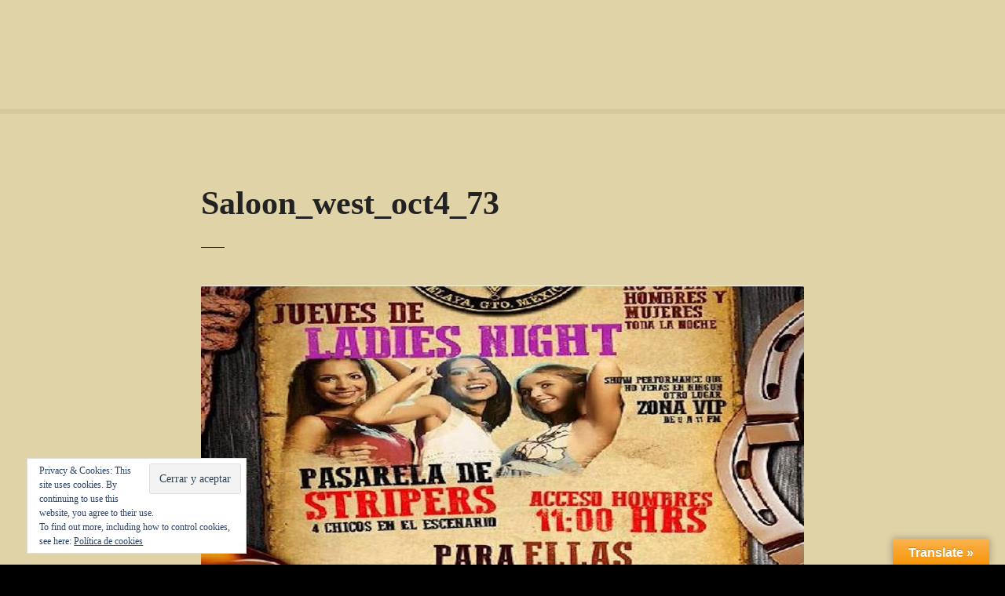

--- FILE ---
content_type: text/html; charset=UTF-8
request_url: https://gayguanajuato.com/?attachment_id=5756
body_size: 16954
content:
<!doctype html><html lang="es"><head><script data-no-optimize="1">var litespeed_docref=sessionStorage.getItem("litespeed_docref");litespeed_docref&&(Object.defineProperty(document,"referrer",{get:function(){return litespeed_docref}}),sessionStorage.removeItem("litespeed_docref"));</script> <meta charset="UTF-8"><meta name="viewport" content="width=device-width, initial-scale=1"><link rel="profile" href="https://gmpg.org/xfn/11"><meta name='robots' content='index, follow, max-image-preview:large, max-snippet:-1, max-video-preview:-1' /><style>img:is([sizes="auto" i], [sizes^="auto," i]) { contain-intrinsic-size: 3000px 1500px }</style> <script data-no-defer="1" data-ezscrex="false" data-cfasync="false" data-pagespeed-no-defer data-cookieconsent="ignore">var ctPublicFunctions = {"_ajax_nonce":"96cf211c32","_rest_nonce":"08983c7d60","_ajax_url":"\/wp-admin\/admin-ajax.php","_rest_url":"https:\/\/gayguanajuato.com\/wp-json\/","data__cookies_type":"native","data__ajax_type":"rest","data__bot_detector_enabled":0,"data__frontend_data_log_enabled":1,"cookiePrefix":"","wprocket_detected":false,"host_url":"gayguanajuato.com","text__ee_click_to_select":"Click to select the whole data","text__ee_original_email":"The complete one is","text__ee_got_it":"Got it","text__ee_blocked":"Bloqueado","text__ee_cannot_connect":"Cannot connect","text__ee_cannot_decode":"Can not decode email. Unknown reason","text__ee_email_decoder":"CleanTalk email decoder","text__ee_wait_for_decoding":"The magic is on the way!","text__ee_decoding_process":"Please wait a few seconds while we decode the contact data."}</script> <script data-no-defer="1" data-ezscrex="false" data-cfasync="false" data-pagespeed-no-defer data-cookieconsent="ignore">var ctPublic = {"_ajax_nonce":"96cf211c32","settings__forms__check_internal":"0","settings__forms__check_external":"0","settings__forms__force_protection":0,"settings__forms__search_test":1,"settings__data__bot_detector_enabled":0,"settings__sfw__anti_crawler":0,"blog_home":"https:\/\/gayguanajuato.com\/","pixel__setting":"0","pixel__enabled":false,"pixel__url":null,"data__email_check_before_post":1,"data__email_check_exist_post":0,"data__cookies_type":"native","data__key_is_ok":true,"data__visible_fields_required":true,"wl_brandname":"Anti-Spam by CleanTalk","wl_brandname_short":"CleanTalk","ct_checkjs_key":"e4ea5fc58b2f7017d77c114dbd5a201ff929d8c33f1ea99792d8173ef80b1880","emailEncoderPassKey":"0038be42ecca874b0d734732c6d497f1","bot_detector_forms_excluded":"W10=","advancedCacheExists":false,"varnishCacheExists":false,"wc_ajax_add_to_cart":false}</script> <title>Saloon_west_oct4_73 - Gay Guanajuato</title><link rel="canonical" href="https://gayguanajuato.com/" /><meta property="og:locale" content="es_ES" /><meta property="og:type" content="article" /><meta property="og:title" content="Saloon_west_oct4_73 - Gay Guanajuato" /><meta property="og:url" content="https://gayguanajuato.com/" /><meta property="og:site_name" content="Gay Guanajuato" /><meta property="article:publisher" content="https://www.facebook.com/GayGuanajuatoEstado/" /><meta property="og:image" content="https://gayguanajuato.com" /><meta property="og:image:width" content="900" /><meta property="og:image:height" content="600" /><meta property="og:image:type" content="image/jpeg" /><meta name="twitter:card" content="summary_large_image" /><meta name="twitter:site" content="@guanajuatogay" /> <script type="application/ld+json" class="yoast-schema-graph">{"@context":"https://schema.org","@graph":[{"@type":"WebPage","@id":"https://gayguanajuato.com/","url":"https://gayguanajuato.com/","name":"Saloon_west_oct4_73 - Gay Guanajuato","isPartOf":{"@id":"https://new.gayguanajuato.com/#website"},"primaryImageOfPage":{"@id":"https://gayguanajuato.com/#primaryimage"},"image":{"@id":"https://gayguanajuato.com/#primaryimage"},"thumbnailUrl":"https://i0.wp.com/gayguanajuato.com/wp-content/uploads/Saloon_west_oct4_73.jpg?fit=900%2C600&ssl=1","datePublished":"2017-10-05T03:43:34+00:00","breadcrumb":{"@id":"https://gayguanajuato.com/#breadcrumb"},"inLanguage":"es","potentialAction":[{"@type":"ReadAction","target":["https://gayguanajuato.com/"]}]},{"@type":"ImageObject","inLanguage":"es","@id":"https://gayguanajuato.com/#primaryimage","url":"https://i0.wp.com/gayguanajuato.com/wp-content/uploads/Saloon_west_oct4_73.jpg?fit=900%2C600&ssl=1","contentUrl":"https://i0.wp.com/gayguanajuato.com/wp-content/uploads/Saloon_west_oct4_73.jpg?fit=900%2C600&ssl=1","width":900,"height":600},{"@type":"BreadcrumbList","@id":"https://gayguanajuato.com/#breadcrumb","itemListElement":[{"@type":"ListItem","position":1,"name":"Portada","item":"https://gayguanajuato.com/"},{"@type":"ListItem","position":2,"name":"Saloon_west_oct4_73"}]},{"@type":"WebSite","@id":"https://new.gayguanajuato.com/#website","url":"https://new.gayguanajuato.com/","name":"Gay Guanajuato","description":"Guía gay del estado de Guanajuato, México.","publisher":{"@id":"https://new.gayguanajuato.com/#organization"},"potentialAction":[{"@type":"SearchAction","target":{"@type":"EntryPoint","urlTemplate":"https://new.gayguanajuato.com/?s={search_term_string}"},"query-input":{"@type":"PropertyValueSpecification","valueRequired":true,"valueName":"search_term_string"}}],"inLanguage":"es"},{"@type":"Organization","@id":"https://new.gayguanajuato.com/#organization","name":"Gay Guanajuato","url":"https://new.gayguanajuato.com/","logo":{"@type":"ImageObject","inLanguage":"es","@id":"https://new.gayguanajuato.com/#/schema/logo/image/","url":"https://i0.wp.com/gayguanajuato.com/wp-content/uploads/logoGGto.png?fit=600%2C200&ssl=1","contentUrl":"https://i0.wp.com/gayguanajuato.com/wp-content/uploads/logoGGto.png?fit=600%2C200&ssl=1","width":600,"height":200,"caption":"Gay Guanajuato"},"image":{"@id":"https://new.gayguanajuato.com/#/schema/logo/image/"},"sameAs":["https://www.facebook.com/GayGuanajuatoEstado/","https://x.com/guanajuatogay"]}]}</script> <link rel='dns-prefetch' href='//translate.google.com' /><link rel='dns-prefetch' href='//secure.gravatar.com' /><link rel='dns-prefetch' href='//stats.wp.com' /><link rel='dns-prefetch' href='//fonts.googleapis.com' /><link rel='dns-prefetch' href='//v0.wordpress.com' /><link rel='dns-prefetch' href='//www.googletagmanager.com' /><link rel='preconnect' href='//i0.wp.com' /><link rel="alternate" type="application/rss+xml" title="Gay Guanajuato &raquo; Feed" href="https://gayguanajuato.com/feed/" /><link rel="alternate" type="application/rss+xml" title="Gay Guanajuato &raquo; Feed de los comentarios" href="https://gayguanajuato.com/comments/feed/" /><link rel="alternate" type="application/rss+xml" title="Gay Guanajuato &raquo; Comentario Saloon_west_oct4_73 del feed" href="https://gayguanajuato.com/?attachment_id=5756/feed/" /><style></style><link data-optimized="2" rel="stylesheet" href="https://gayguanajuato.com/wp-content/litespeed/css/35ae68333ea4556dec1d63a9b51c478b.css?ver=22a85" /><style id='classic-theme-styles-inline-css' type='text/css'>/*! This file is auto-generated */
.wp-block-button__link{color:#fff;background-color:#32373c;border-radius:9999px;box-shadow:none;text-decoration:none;padding:calc(.667em + 2px) calc(1.333em + 2px);font-size:1.125em}.wp-block-file__button{background:#32373c;color:#fff;text-decoration:none}</style><style id='jetpack-sharing-buttons-style-inline-css' type='text/css'>.jetpack-sharing-buttons__services-list{display:flex;flex-direction:row;flex-wrap:wrap;gap:0;list-style-type:none;margin:5px;padding:0}.jetpack-sharing-buttons__services-list.has-small-icon-size{font-size:12px}.jetpack-sharing-buttons__services-list.has-normal-icon-size{font-size:16px}.jetpack-sharing-buttons__services-list.has-large-icon-size{font-size:24px}.jetpack-sharing-buttons__services-list.has-huge-icon-size{font-size:36px}@media print{.jetpack-sharing-buttons__services-list{display:none!important}}.editor-styles-wrapper .wp-block-jetpack-sharing-buttons{gap:0;padding-inline-start:0}ul.jetpack-sharing-buttons__services-list.has-background{padding:1.25em 2.375em}</style><style id='global-styles-inline-css' type='text/css'>:root{--wp--preset--aspect-ratio--square: 1;--wp--preset--aspect-ratio--4-3: 4/3;--wp--preset--aspect-ratio--3-4: 3/4;--wp--preset--aspect-ratio--3-2: 3/2;--wp--preset--aspect-ratio--2-3: 2/3;--wp--preset--aspect-ratio--16-9: 16/9;--wp--preset--aspect-ratio--9-16: 9/16;--wp--preset--color--black: #000000;--wp--preset--color--cyan-bluish-gray: #abb8c3;--wp--preset--color--white: #ffffff;--wp--preset--color--pale-pink: #f78da7;--wp--preset--color--vivid-red: #cf2e2e;--wp--preset--color--luminous-vivid-orange: #ff6900;--wp--preset--color--luminous-vivid-amber: #fcb900;--wp--preset--color--light-green-cyan: #7bdcb5;--wp--preset--color--vivid-green-cyan: #00d084;--wp--preset--color--pale-cyan-blue: #8ed1fc;--wp--preset--color--vivid-cyan-blue: #0693e3;--wp--preset--color--vivid-purple: #9b51e0;--wp--preset--gradient--vivid-cyan-blue-to-vivid-purple: linear-gradient(135deg,rgba(6,147,227,1) 0%,rgb(155,81,224) 100%);--wp--preset--gradient--light-green-cyan-to-vivid-green-cyan: linear-gradient(135deg,rgb(122,220,180) 0%,rgb(0,208,130) 100%);--wp--preset--gradient--luminous-vivid-amber-to-luminous-vivid-orange: linear-gradient(135deg,rgba(252,185,0,1) 0%,rgba(255,105,0,1) 100%);--wp--preset--gradient--luminous-vivid-orange-to-vivid-red: linear-gradient(135deg,rgba(255,105,0,1) 0%,rgb(207,46,46) 100%);--wp--preset--gradient--very-light-gray-to-cyan-bluish-gray: linear-gradient(135deg,rgb(238,238,238) 0%,rgb(169,184,195) 100%);--wp--preset--gradient--cool-to-warm-spectrum: linear-gradient(135deg,rgb(74,234,220) 0%,rgb(151,120,209) 20%,rgb(207,42,186) 40%,rgb(238,44,130) 60%,rgb(251,105,98) 80%,rgb(254,248,76) 100%);--wp--preset--gradient--blush-light-purple: linear-gradient(135deg,rgb(255,206,236) 0%,rgb(152,150,240) 100%);--wp--preset--gradient--blush-bordeaux: linear-gradient(135deg,rgb(254,205,165) 0%,rgb(254,45,45) 50%,rgb(107,0,62) 100%);--wp--preset--gradient--luminous-dusk: linear-gradient(135deg,rgb(255,203,112) 0%,rgb(199,81,192) 50%,rgb(65,88,208) 100%);--wp--preset--gradient--pale-ocean: linear-gradient(135deg,rgb(255,245,203) 0%,rgb(182,227,212) 50%,rgb(51,167,181) 100%);--wp--preset--gradient--electric-grass: linear-gradient(135deg,rgb(202,248,128) 0%,rgb(113,206,126) 100%);--wp--preset--gradient--midnight: linear-gradient(135deg,rgb(2,3,129) 0%,rgb(40,116,252) 100%);--wp--preset--font-size--small: 13px;--wp--preset--font-size--medium: 20px;--wp--preset--font-size--large: 36px;--wp--preset--font-size--x-large: 42px;--wp--preset--spacing--20: 0.44rem;--wp--preset--spacing--30: 0.67rem;--wp--preset--spacing--40: 1rem;--wp--preset--spacing--50: 1.5rem;--wp--preset--spacing--60: 2.25rem;--wp--preset--spacing--70: 3.38rem;--wp--preset--spacing--80: 5.06rem;--wp--preset--shadow--natural: 6px 6px 9px rgba(0, 0, 0, 0.2);--wp--preset--shadow--deep: 12px 12px 50px rgba(0, 0, 0, 0.4);--wp--preset--shadow--sharp: 6px 6px 0px rgba(0, 0, 0, 0.2);--wp--preset--shadow--outlined: 6px 6px 0px -3px rgba(255, 255, 255, 1), 6px 6px rgba(0, 0, 0, 1);--wp--preset--shadow--crisp: 6px 6px 0px rgba(0, 0, 0, 1);}:where(.is-layout-flex){gap: 0.5em;}:where(.is-layout-grid){gap: 0.5em;}body .is-layout-flex{display: flex;}.is-layout-flex{flex-wrap: wrap;align-items: center;}.is-layout-flex > :is(*, div){margin: 0;}body .is-layout-grid{display: grid;}.is-layout-grid > :is(*, div){margin: 0;}:where(.wp-block-columns.is-layout-flex){gap: 2em;}:where(.wp-block-columns.is-layout-grid){gap: 2em;}:where(.wp-block-post-template.is-layout-flex){gap: 1.25em;}:where(.wp-block-post-template.is-layout-grid){gap: 1.25em;}.has-black-color{color: var(--wp--preset--color--black) !important;}.has-cyan-bluish-gray-color{color: var(--wp--preset--color--cyan-bluish-gray) !important;}.has-white-color{color: var(--wp--preset--color--white) !important;}.has-pale-pink-color{color: var(--wp--preset--color--pale-pink) !important;}.has-vivid-red-color{color: var(--wp--preset--color--vivid-red) !important;}.has-luminous-vivid-orange-color{color: var(--wp--preset--color--luminous-vivid-orange) !important;}.has-luminous-vivid-amber-color{color: var(--wp--preset--color--luminous-vivid-amber) !important;}.has-light-green-cyan-color{color: var(--wp--preset--color--light-green-cyan) !important;}.has-vivid-green-cyan-color{color: var(--wp--preset--color--vivid-green-cyan) !important;}.has-pale-cyan-blue-color{color: var(--wp--preset--color--pale-cyan-blue) !important;}.has-vivid-cyan-blue-color{color: var(--wp--preset--color--vivid-cyan-blue) !important;}.has-vivid-purple-color{color: var(--wp--preset--color--vivid-purple) !important;}.has-black-background-color{background-color: var(--wp--preset--color--black) !important;}.has-cyan-bluish-gray-background-color{background-color: var(--wp--preset--color--cyan-bluish-gray) !important;}.has-white-background-color{background-color: var(--wp--preset--color--white) !important;}.has-pale-pink-background-color{background-color: var(--wp--preset--color--pale-pink) !important;}.has-vivid-red-background-color{background-color: var(--wp--preset--color--vivid-red) !important;}.has-luminous-vivid-orange-background-color{background-color: var(--wp--preset--color--luminous-vivid-orange) !important;}.has-luminous-vivid-amber-background-color{background-color: var(--wp--preset--color--luminous-vivid-amber) !important;}.has-light-green-cyan-background-color{background-color: var(--wp--preset--color--light-green-cyan) !important;}.has-vivid-green-cyan-background-color{background-color: var(--wp--preset--color--vivid-green-cyan) !important;}.has-pale-cyan-blue-background-color{background-color: var(--wp--preset--color--pale-cyan-blue) !important;}.has-vivid-cyan-blue-background-color{background-color: var(--wp--preset--color--vivid-cyan-blue) !important;}.has-vivid-purple-background-color{background-color: var(--wp--preset--color--vivid-purple) !important;}.has-black-border-color{border-color: var(--wp--preset--color--black) !important;}.has-cyan-bluish-gray-border-color{border-color: var(--wp--preset--color--cyan-bluish-gray) !important;}.has-white-border-color{border-color: var(--wp--preset--color--white) !important;}.has-pale-pink-border-color{border-color: var(--wp--preset--color--pale-pink) !important;}.has-vivid-red-border-color{border-color: var(--wp--preset--color--vivid-red) !important;}.has-luminous-vivid-orange-border-color{border-color: var(--wp--preset--color--luminous-vivid-orange) !important;}.has-luminous-vivid-amber-border-color{border-color: var(--wp--preset--color--luminous-vivid-amber) !important;}.has-light-green-cyan-border-color{border-color: var(--wp--preset--color--light-green-cyan) !important;}.has-vivid-green-cyan-border-color{border-color: var(--wp--preset--color--vivid-green-cyan) !important;}.has-pale-cyan-blue-border-color{border-color: var(--wp--preset--color--pale-cyan-blue) !important;}.has-vivid-cyan-blue-border-color{border-color: var(--wp--preset--color--vivid-cyan-blue) !important;}.has-vivid-purple-border-color{border-color: var(--wp--preset--color--vivid-purple) !important;}.has-vivid-cyan-blue-to-vivid-purple-gradient-background{background: var(--wp--preset--gradient--vivid-cyan-blue-to-vivid-purple) !important;}.has-light-green-cyan-to-vivid-green-cyan-gradient-background{background: var(--wp--preset--gradient--light-green-cyan-to-vivid-green-cyan) !important;}.has-luminous-vivid-amber-to-luminous-vivid-orange-gradient-background{background: var(--wp--preset--gradient--luminous-vivid-amber-to-luminous-vivid-orange) !important;}.has-luminous-vivid-orange-to-vivid-red-gradient-background{background: var(--wp--preset--gradient--luminous-vivid-orange-to-vivid-red) !important;}.has-very-light-gray-to-cyan-bluish-gray-gradient-background{background: var(--wp--preset--gradient--very-light-gray-to-cyan-bluish-gray) !important;}.has-cool-to-warm-spectrum-gradient-background{background: var(--wp--preset--gradient--cool-to-warm-spectrum) !important;}.has-blush-light-purple-gradient-background{background: var(--wp--preset--gradient--blush-light-purple) !important;}.has-blush-bordeaux-gradient-background{background: var(--wp--preset--gradient--blush-bordeaux) !important;}.has-luminous-dusk-gradient-background{background: var(--wp--preset--gradient--luminous-dusk) !important;}.has-pale-ocean-gradient-background{background: var(--wp--preset--gradient--pale-ocean) !important;}.has-electric-grass-gradient-background{background: var(--wp--preset--gradient--electric-grass) !important;}.has-midnight-gradient-background{background: var(--wp--preset--gradient--midnight) !important;}.has-small-font-size{font-size: var(--wp--preset--font-size--small) !important;}.has-medium-font-size{font-size: var(--wp--preset--font-size--medium) !important;}.has-large-font-size{font-size: var(--wp--preset--font-size--large) !important;}.has-x-large-font-size{font-size: var(--wp--preset--font-size--x-large) !important;}
:where(.wp-block-post-template.is-layout-flex){gap: 1.25em;}:where(.wp-block-post-template.is-layout-grid){gap: 1.25em;}
:where(.wp-block-columns.is-layout-flex){gap: 2em;}:where(.wp-block-columns.is-layout-grid){gap: 2em;}
:root :where(.wp-block-pullquote){font-size: 1.5em;line-height: 1.6;}</style> <script type="litespeed/javascript" data-src="https://gayguanajuato.com/wp-includes/js/jquery/jquery.min.js" id="jquery-core-js"></script> <link rel="https://api.w.org/" href="https://gayguanajuato.com/wp-json/" /><link rel="alternate" title="JSON" type="application/json" href="https://gayguanajuato.com/wp-json/wp/v2/media/5756" /><link rel="EditURI" type="application/rsd+xml" title="RSD" href="https://gayguanajuato.com/xmlrpc.php?rsd" /><meta name="generator" content="WordPress 6.8.3" /><link rel='shortlink' href='https://wp.me/a7gCqq-1uQ' /><link rel="alternate" title="oEmbed (JSON)" type="application/json+oembed" href="https://gayguanajuato.com/wp-json/oembed/1.0/embed?url=https%3A%2F%2Fgayguanajuato.com%2F%3Fattachment_id%3D5756" /><link rel="alternate" title="oEmbed (XML)" type="text/xml+oembed" href="https://gayguanajuato.com/wp-json/oembed/1.0/embed?url=https%3A%2F%2Fgayguanajuato.com%2F%3Fattachment_id%3D5756&#038;format=xml" /><style>#google_language_translator{width:auto!important;}div.skiptranslate.goog-te-gadget{display:inline!important;}.goog-tooltip{display: none!important;}.goog-tooltip:hover{display: none!important;}.goog-text-highlight{background-color:transparent!important;border:none!important;box-shadow:none!important;}#google_language_translator{color:transparent;}body{top:0px!important;}#goog-gt-{display:none!important;}font font{background-color:transparent!important;box-shadow:none!important;position:initial!important;}</style><meta name="generator" content="Site Kit by Google 1.159.0" /><style>img#wpstats{display:none}</style><link rel="preload" as="font" type="font/woff2" href="https://gayguanajuato.com/wp-content/themes/citadelawp/design/css/assets/fontawesome/webfonts/fa-solid-900.woff2" crossorigin/><link rel="preload" as="font" type="font/woff2" href="https://gayguanajuato.com/wp-content/themes/citadelawp/design/css/assets/fontawesome/webfonts/fa-regular-400.woff2" crossorigin/><link rel="preload" as="font" type="font/woff2" href="https://gayguanajuato.com/wp-content/themes/citadelawp/design/css/assets/fontawesome/webfonts/fa-brands-400.woff2" crossorigin/> <script type="litespeed/javascript">var CitadelaDirectorySettings={"home":{"url":"https:\/\/gayguanajuato.com"},"wpSettings":{"postsPerPage":"10"},"ajax":{"url":"https:\/\/gayguanajuato.com\/wp-admin\/admin-ajax.php","actions":{"item-contact-form:wpajax_send":"item-contact-form:wpajax_send"}},"paths":{"css":"https:\/\/gayguanajuato.com\/wp-content\/plugins\/citadelawp-directory\/design\/css","assets":"https:\/\/gayguanajuato.com\/wp-content\/plugins\/citadelawp-directory\/plugin\/assets"},"images":"https:\/\/gayguanajuato.com\/wp-content\/plugins\/citadelawp-directory\/design\/images","keys":{"recaptchaSiteKey":"6Ldn_xYTAAAAAD1OG2gfANK9ElUxtzaG3jTXpibj"},"specialPages":{"single-item":"7149","search-results":"7150","item-category":"7151","item-location":"7152","posts-search-results":"7153","posts-category":"7154","posts-tag":"7155","posts-date":"7156","posts-author":"7157","default-search-results":"7158","404-page":"7159"},"l10n":{"datetimes":{"startOfWeek":"1"}},"features":{"item_reviews":!1,"item_extension":!1},"options":{"item_extension":[],"item_detail":!1},"currentPost":{"post_id":5756,"post_type":"attachment"}}</script> <script type="litespeed/javascript">var CitadelaProSettings={"wpSettings":{"postsPerPage":"10"},"specialPages":{"blog":"7148"},"page_for_posts":{"id":"2","title":"Art\u00edculos"}}</script> <link rel="icon" href="https://i0.wp.com/gayguanajuato.com/wp-content/uploads/cropped-lgbt-flag-x1000-300x199.jpg?fit=32%2C32&#038;ssl=1" sizes="32x32" /><link rel="icon" href="https://i0.wp.com/gayguanajuato.com/wp-content/uploads/cropped-lgbt-flag-x1000-300x199.jpg?fit=192%2C192&#038;ssl=1" sizes="192x192" /><link rel="apple-touch-icon" href="https://i0.wp.com/gayguanajuato.com/wp-content/uploads/cropped-lgbt-flag-x1000-300x199.jpg?fit=180%2C180&#038;ssl=1" /><meta name="msapplication-TileImage" content="https://i0.wp.com/gayguanajuato.com/wp-content/uploads/cropped-lgbt-flag-x1000-300x199.jpg?fit=270%2C270&#038;ssl=1" /></head><body data-rsssl=1 class="attachment wp-singular attachment-template-default single single-attachment postid-5756 attachmentid-5756 attachment-jpeg wp-theme-citadelawp classic-theme-layout classic-header-layout default-theme-design page-fullwidth is-page-title  citadela-events-css pro-plugin-active sticky-header-enabled sticky-header-desktop-full sticky-header-mobile-full footer-collapsible-widgets-enabled"><div id="page" class="site">
<a class="skip-link screen-reader-text" href="#content">Saltar al contenido</a><div class="sticky-header-wrapper"><header id="masthead" class="site-header loading logo-align-left-mobile"><div class="grid-main"><div
class="site-branding hide-tagline-mobile"
style="max-width:280px;"				><div class="text-logo"><p class="site-title" data-mobile-font-size="{&quot;desktop&quot;:&quot;&quot;,&quot;mobile&quot;:&quot;1.4em&quot;}"><a href="https://gayguanajuato.com/" rel="home">Gay Guanajuato</a></p><p class="site-description">Guía gay del estado de Guanajuato, México.</p></div></div><nav id="site-navigation" class="main-navigation menu-hidden "><div class="citadela-menu-container citadela-menu-main-menu"><ul id="main-menu" class="citadela-menu"><li id="menu-item-5383" class="menu-item menu-item-type-post_type menu-item-object-page menu-item-home menu-item-5383"><a href="https://gayguanajuato.com/">Inicio</a></li><li id="menu-item-7395" class="menu-item menu-item-type-taxonomy menu-item-object-citadela-item-category menu-item-7395"><a href="https://gayguanajuato.com/cat/antros-y-bares/">Antros y Bares</a></li><li id="menu-item-7400" class="menu-item menu-item-type-taxonomy menu-item-object-citadela-item-category menu-item-7400"><a href="https://gayguanajuato.com/cat/cafes-y-restaurantes/">Cafés y Restaurantes</a></li><li id="menu-item-7398" class="menu-item menu-item-type-taxonomy menu-item-object-citadela-item-category menu-item-7398"><a href="https://gayguanajuato.com/cat/hospedaje/">Hospedaje</a></li><li id="menu-item-7399" class="menu-item menu-item-type-taxonomy menu-item-object-citadela-item-category menu-item-7399"><a href="https://gayguanajuato.com/cat/servicios/">Servicios</a></li><li id="menu-item-7396" class="menu-item menu-item-type-taxonomy menu-item-object-citadela-item-category menu-item-7396"><a href="https://gayguanajuato.com/cat/cruising/">Cruising</a></li><li id="menu-item-7397" class="menu-item menu-item-type-taxonomy menu-item-object-citadela-item-category menu-item-7397"><a href="https://gayguanajuato.com/cat/vapores-y-saunas/">Vapores y Saunas</a></li><li id="menu-item-7401" class="menu-item menu-item-type-taxonomy menu-item-object-citadela-item-category menu-item-7401"><a href="https://gayguanajuato.com/cat/organizaciones/">Organizaciones</a></li><li id="menu-item-7406" class="menu-item menu-item-type-post_type menu-item-object-page menu-item-7406"><a href="https://gayguanajuato.com/contacto/">Contacto</a></li></ul></div></nav></div></header></div><div id="content" class="site-content"><div class="page-title standard"><header class="entry-header"><div class="entry-header-wrap"><h1 class="entry-title">Saloon_west_oct4_73</h1></div></header></div><div id="primary" class="content-area"><main id="main" class="site-main"><article id="post-5756" class="post-5756 attachment type-attachment status-inherit hentry"><div class="post-thumbnail">
<a href="" title="Saloon_west_oct4_73" rel="attachment">
<img data-lazyloaded="1" src="[data-uri]" width="900" height="600" data-src="https://i0.wp.com/gayguanajuato.com/wp-content/uploads/Saloon_west_oct4_73.jpg?fit=900%2C600&amp;ssl=1" class="attachment-large size-large" alt="" decoding="async" fetchpriority="high" data-srcset="https://i0.wp.com/gayguanajuato.com/wp-content/uploads/Saloon_west_oct4_73.jpg?w=900&amp;ssl=1 900w, https://i0.wp.com/gayguanajuato.com/wp-content/uploads/Saloon_west_oct4_73.jpg?resize=300%2C200&amp;ssl=1 300w, https://i0.wp.com/gayguanajuato.com/wp-content/uploads/Saloon_west_oct4_73.jpg?resize=768%2C512&amp;ssl=1 768w" data-sizes="(max-width: 900px) 100vw, 900px" data-attachment-id="5756" data-permalink="https://gayguanajuato.com/?attachment_id=5756" data-orig-file="https://i0.wp.com/gayguanajuato.com/wp-content/uploads/Saloon_west_oct4_73.jpg?fit=900%2C600&amp;ssl=1" data-orig-size="900,600" data-comments-opened="1" data-image-meta="{&quot;aperture&quot;:&quot;0&quot;,&quot;credit&quot;:&quot;&quot;,&quot;camera&quot;:&quot;&quot;,&quot;caption&quot;:&quot;&quot;,&quot;created_timestamp&quot;:&quot;0&quot;,&quot;copyright&quot;:&quot;&quot;,&quot;focal_length&quot;:&quot;0&quot;,&quot;iso&quot;:&quot;0&quot;,&quot;shutter_speed&quot;:&quot;0&quot;,&quot;title&quot;:&quot;&quot;,&quot;orientation&quot;:&quot;1&quot;}" data-image-title="Saloon_west_oct4_73" data-image-description="" data-image-caption="" data-medium-file="https://i0.wp.com/gayguanajuato.com/wp-content/uploads/Saloon_west_oct4_73.jpg?fit=300%2C200&amp;ssl=1" data-large-file="https://i0.wp.com/gayguanajuato.com/wp-content/uploads/Saloon_west_oct4_73.jpg?fit=900%2C600&amp;ssl=1" />					</a></div><div class="entry-content"></div></article><div id="comments" class="comments-area"><div id="respond" class="comment-respond"><h3 id="reply-title" class="comment-reply-title">Deja una respuesta <small><a rel="nofollow" id="cancel-comment-reply-link" href="/?attachment_id=5756#respond" style="display:none;">Cancelar la respuesta</a></small></h3><form action="https://gayguanajuato.com/wp-comments-post.php" method="post" id="commentform" class="comment-form"><p class="comment-notes"><span id="email-notes">Tu dirección de correo electrónico no será publicada.</span> <span class="required-field-message">Los campos obligatorios están marcados con <span class="required">*</span></span></p><p class="comment-form-comment"><label for="comment">Comentario <span class="required">*</span></label><textarea id="comment" name="comment" cols="45" rows="8" maxlength="65525" required></textarea></p><p class="comment-form-author"><label for="author">Nombre <span class="required">*</span></label> <input id="author" name="author" type="text" value="" size="30" maxlength="245" autocomplete="name" required /></p><p class="comment-form-email"><label for="email">Correo electrónico <span class="required">*</span></label> <input id="email" name="email" type="email" value="" size="30" maxlength="100" aria-describedby="email-notes" autocomplete="email" required /></p><p class="comment-form-url"><label for="url">Web</label> <input id="url" name="url" type="url" value="" size="30" maxlength="200" autocomplete="url" /></p><p class="form-submit"><input name="submit" type="submit" id="submit" class="submit" value="Publicar el comentario" /> <input type='hidden' name='comment_post_ID' value='5756' id='comment_post_ID' />
<input type='hidden' name='comment_parent' id='comment_parent' value='0' /></p><p style="display: none;"><input type="hidden" id="akismet_comment_nonce" name="akismet_comment_nonce" value="d180e67a81" /></p><p style="display: none !important;" class="akismet-fields-container" data-prefix="ak_"><label>&#916;<textarea name="ak_hp_textarea" cols="45" rows="8" maxlength="100"></textarea></label><input type="hidden" id="ak_js_1" name="ak_js" value="26"/><script type="litespeed/javascript">document.getElementById("ak_js_1").setAttribute("value",(new Date()).getTime())</script></p></form></div><p class="akismet_comment_form_privacy_notice">Este sitio usa Akismet para reducir el spam. <a href="https://akismet.com/privacy/" target="_blank" rel="nofollow noopener"> Aprende cómo se procesan los datos de tus comentarios.</a></p></div></main></div></div><footer id="colophon" class="site-footer"><div class="footer-widgets-button hidden"><span class="ft-button"><i class="fas fa-circle"></i><i class="far fa-times-circle"></i></span></div><div id="footer-widgets" class="footer-widgets-area"><div id="text-12" class="widget widget_text"><div class="widget-title"><h3>¿Quiénes somos?</h3></div><div class="widget-container"><div class="textwidget"><p><a href="https://i0.wp.com/gayguanajuato.com/wp-content/uploads/GAYGTOGDE2bco.png?ssl=1"><img data-lazyloaded="1" src="[data-uri]" decoding="async" data-recalc-dims="1" class="aligncenter size-full wp-image-7208" data-src="https://i0.wp.com/gayguanajuato.com/wp-content/uploads/GAYGTOGDE2bco.png?resize=1294%2C350&#038;ssl=1" alt="" width="1294" height="350" data-srcset="https://i0.wp.com/gayguanajuato.com/wp-content/uploads/GAYGTOGDE2bco.png?w=1294&amp;ssl=1 1294w, https://i0.wp.com/gayguanajuato.com/wp-content/uploads/GAYGTOGDE2bco.png?resize=300%2C81&amp;ssl=1 300w, https://i0.wp.com/gayguanajuato.com/wp-content/uploads/GAYGTOGDE2bco.png?resize=1024%2C277&amp;ssl=1 1024w, https://i0.wp.com/gayguanajuato.com/wp-content/uploads/GAYGTOGDE2bco.png?resize=768%2C208&amp;ssl=1 768w" data-sizes="(max-width: 1294px) 100vw, 1294px" /></a></p><p style="text-align: justify;"><strong>Gay Guanajuato</strong> es un instrumento informativo sobre lo más relevante en nuestro estado: lugares con mayor movimiento <strong>LGBTI+</strong>, sugerencias y otros aspectos importantes sobre aquello que nos atañe.</p><p>¡Participa con nosotros!</p></div></div></div><div id="top-posts-3" class="widget widget_top-posts"><div class="widget-title"><h3>Lo más visto</h3></div><div class="widget-container"><ul><li><a href="https://gayguanajuato.com/item/eros-body-massages/" class="bump-view" data-bump-view="tp">Eros Body Massages</a></li><li><a href="https://gayguanajuato.com/" class="bump-view" data-bump-view="tp">Inicio</a></li><li><a href="https://gayguanajuato.com/nudismo-y-aventura-playas-nudistas-en-mexico/" class="bump-view" data-bump-view="tp">¿Nudismo y aventura? Playas nudistas en México</a></li><li><a href="https://gayguanajuato.com/item/spa-banos-leon/" class="bump-view" data-bump-view="tp">Spa &amp; Baños León</a></li><li><a href="https://gayguanajuato.com/item/banos-san-jose/" class="bump-view" data-bump-view="tp">Baños San José</a></li><li><a href="https://gayguanajuato.com/participa-en-la-investigacion-sobre-apego-y-satisfaccion-sexual-en-personas-adultas-con-pareja-del-mismo-sexo/" class="bump-view" data-bump-view="tp">Participa en la investigación sobre apego y satisfacción sexual en personas adultas con pareja del mismo sexo</a></li><li><a href="https://gayguanajuato.com/item/fantasy-nude-club/" class="bump-view" data-bump-view="tp">Fantasy Nude Club</a></li><li><a href="https://gayguanajuato.com/item/atenas-spa/" class="bump-view" data-bump-view="tp">Atenas Spa</a></li><li><a href="https://gayguanajuato.com/hablemos-de-chacales-y-mayates/" class="bump-view" data-bump-view="tp">Hablemos de Chacales y Mayates.</a></li><li><a href="https://gayguanajuato.com/item/el-tendedero-lgbt/" class="bump-view" data-bump-view="tp">El Tendedero LGBT+</a></li></ul></div></div><div id="text-13" class="widget widget_text"><div class="widget-title"><h3>Ligas útiles</h3></div><div class="widget-container"><div class="textwidget"><ul><li style="text-align: justify;"><span style="text-decoration: underline;"><a style="line-height: 1.5;" href="https://www.elcuartooscuro.com.mx" target="_blank" rel="noopener">El Cuarto Oscuro</a></span></li><li><span style="text-decoration: underline;"><a style="line-height: 1.5;" href="https://www.guiagaymexico.com" target="_blank" rel="noopener">Guía Gay México</a></span></li><li><a href="https://gaymexico.travel">Gay México Travel</a></li><li style="text-align: justify;"><a href="https://www.gaymichoacan.com"><span style="text-decoration: underline;">Gay Michoacán</span></a></li><li style="text-align: justify;"><span style="text-decoration: underline;"><a href="https://www.gayqueretaro.com" target="_blank" rel="noopener">Gay Querétaro</a></span></li><li><a href="https://www.gaygdl.mx" target="_blank" rel="noopener">Gay Guadalajara</a></li><li><a href="https://www.gaymty.mx" target="_blank" rel="noopener">Gay Monterrey</a></li><li style="text-align: justify;"><a href="https://vergasdeguanajuato.blogspot.com" target="_blank" rel="noopener"><span style="text-decoration: underline;">Vgs de Guanajuato</span></a></li><li style="text-align: justify;"><a href="https://vergasdemichoacan.blogspot.com" target="_blank" rel="noopener"><span style="text-decoration: underline;">Vgs de Michoacán</span></a></li><li style="text-align: justify;"><a href="http://vergasdequeretaro.blogspot.com" target="_blank" rel="noopener"><span style="text-decoration: underline;">Vgs de Querétaro</span></a></li></ul></div></div></div><div id="custom_html-2" class="widget_text widget widget_custom_html"><div class="widget-title"><h3>Contáctanos</h3></div><div class="widget-container"><div class="textwidget custom-html-widget"><p style="text-align: justify;">Para sugerencias, envío de fotos, colaboraciones, publicidad o intercambios:</p>
&nbsp;<p style="text-align: justify;"><span style="text-decoration: underline;"><a href="mailto:info@gayguanajuato.com">info@gayguanajuato.com</a></span></p><p style="text-align: justify;"><span style="text-decoration: underline;"><a href="https://www.gayguanajuato.com">www.gayguanajuato.com</a></span></p></div></div></div><div id="eu_cookie_law_widget-3" class="widget widget_eu_cookie_law_widget"><div
class="hide-on-button"
data-hide-timeout="30"
data-consent-expiration="180"
id="eu-cookie-law"
><form method="post" id="jetpack-eu-cookie-law-form">
<input type="submit" value="Cerrar y aceptar" class="accept" /></form>Privacy &amp; Cookies: This site uses cookies. By continuing to use this website, you agree to their use. <br />
To find out more, including how to control cookies, see here:
<a href="https://gayguanajuato.com/politica-de-privacidad/" rel="">
Política de cookies	</a></div></div></div></div><div class="nav-menu-container nav-menu-footer"><div class="citadela-menu-container citadela-menu-footer-menu"><ul id="footer-menu" class="citadela-menu"><li id="menu-item-5388" class="menu-item menu-item-type-post_type menu-item-object-page menu-item-home menu-item-5388"><a href="https://gayguanajuato.com/">Inicio</a></li><li id="menu-item-5510" class="menu-item menu-item-type-post_type menu-item-object-page menu-item-5510"><a href="https://gayguanajuato.com/quienes-somos/">Quienes somos</a></li><li id="menu-item-5389" class="menu-item menu-item-type-post_type menu-item-object-page current_page_parent menu-item-5389"><a href="https://gayguanajuato.com/articulos/">Artículos</a></li><li id="menu-item-5390" class="menu-item menu-item-type-post_type menu-item-object-page menu-item-5390"><a href="https://gayguanajuato.com/contacto/">Contacto</a></li><li id="menu-item-5899" class="menu-item menu-item-type-post_type menu-item-object-page menu-item-privacy-policy menu-item-5899"><a rel="privacy-policy" href="https://gayguanajuato.com/politica-de-privacidad/">Política de privacidad</a></li></ul></div></div><div class="site-info"><p>© 2023 Copyright by <a href="https://www.gayguanajuato.com">Gay Guanajuato</a>. All rights reserved. Hecha con ♥ por Guanajuato.</p></div></footer></div> <script type="litespeed/javascript">document.addEventListener('DOMContentLiteSpeedLoaded',function(){setTimeout(function(){if(document.querySelectorAll('[name^=ct_checkjs]').length>0){if(typeof apbct_public_sendREST==='function'&&typeof apbct_js_keys__set_input_value==='function'){apbct_public_sendREST('js_keys__get',{callback:apbct_js_keys__set_input_value})}}},0)})</script><script type="speculationrules">{"prefetch":[{"source":"document","where":{"and":[{"href_matches":"\/*"},{"not":{"href_matches":["\/wp-*.php","\/wp-admin\/*","\/wp-content\/uploads\/*","\/wp-content\/*","\/wp-content\/plugins\/*","\/wp-content\/themes\/citadelawp\/*","\/*\\?(.+)"]}},{"not":{"selector_matches":"a[rel~=\"nofollow\"]"}},{"not":{"selector_matches":".no-prefetch, .no-prefetch a"}}]},"eagerness":"conservative"}]}</script> <div id="glt-translate-trigger"><span class="notranslate">Translate »</span></div><div id="glt-toolbar"></div><div id="flags" style="display:none" class="size18"><ul id="sortable" class="ui-sortable"><li id="Dutch"><a href="#" title="Dutch" class="nturl notranslate nl flag Dutch"></a></li><li id="English"><a href="#" title="English" class="nturl notranslate en flag united-states"></a></li><li id="French"><a href="#" title="French" class="nturl notranslate fr flag French"></a></li><li id="Italian"><a href="#" title="Italian" class="nturl notranslate it flag Italian"></a></li><li id="Portuguese"><a href="#" title="Portuguese" class="nturl notranslate pt flag brazil"></a></li><li id="Spanish"><a href="#" title="Spanish" class="nturl notranslate es flag mexico"></a></li></ul></div><div id='glt-footer'><div id="google_language_translator" class="default-language-es"></div></div><script type="litespeed/javascript">function GoogleLanguageTranslatorInit(){new google.translate.TranslateElement({pageLanguage:'es',includedLanguages:'nl,en,fr,it,pt,es',autoDisplay:!1},'google_language_translator')}</script> <script type="litespeed/javascript" data-src="//translate.google.com/translate_a/element.js?cb=GoogleLanguageTranslatorInit" id="scripts-google-js"></script> <script id="jetpack-stats-js-before" type="litespeed/javascript">_stq=window._stq||[];_stq.push(["view",JSON.parse("{\"v\":\"ext\",\"blog\":\"107395310\",\"post\":\"5756\",\"tz\":\"-6\",\"srv\":\"gayguanajuato.com\",\"j\":\"1:14.9.1\"}")]);_stq.push(["clickTrackerInit","107395310","5756"])</script> <script type="text/javascript" src="https://stats.wp.com/e-202604.js" id="jetpack-stats-js" defer="defer" data-wp-strategy="defer"></script> <script data-no-optimize="1">window.lazyLoadOptions=Object.assign({},{threshold:300},window.lazyLoadOptions||{});!function(t,e){"object"==typeof exports&&"undefined"!=typeof module?module.exports=e():"function"==typeof define&&define.amd?define(e):(t="undefined"!=typeof globalThis?globalThis:t||self).LazyLoad=e()}(this,function(){"use strict";function e(){return(e=Object.assign||function(t){for(var e=1;e<arguments.length;e++){var n,a=arguments[e];for(n in a)Object.prototype.hasOwnProperty.call(a,n)&&(t[n]=a[n])}return t}).apply(this,arguments)}function o(t){return e({},at,t)}function l(t,e){return t.getAttribute(gt+e)}function c(t){return l(t,vt)}function s(t,e){return function(t,e,n){e=gt+e;null!==n?t.setAttribute(e,n):t.removeAttribute(e)}(t,vt,e)}function i(t){return s(t,null),0}function r(t){return null===c(t)}function u(t){return c(t)===_t}function d(t,e,n,a){t&&(void 0===a?void 0===n?t(e):t(e,n):t(e,n,a))}function f(t,e){et?t.classList.add(e):t.className+=(t.className?" ":"")+e}function _(t,e){et?t.classList.remove(e):t.className=t.className.replace(new RegExp("(^|\\s+)"+e+"(\\s+|$)")," ").replace(/^\s+/,"").replace(/\s+$/,"")}function g(t){return t.llTempImage}function v(t,e){!e||(e=e._observer)&&e.unobserve(t)}function b(t,e){t&&(t.loadingCount+=e)}function p(t,e){t&&(t.toLoadCount=e)}function n(t){for(var e,n=[],a=0;e=t.children[a];a+=1)"SOURCE"===e.tagName&&n.push(e);return n}function h(t,e){(t=t.parentNode)&&"PICTURE"===t.tagName&&n(t).forEach(e)}function a(t,e){n(t).forEach(e)}function m(t){return!!t[lt]}function E(t){return t[lt]}function I(t){return delete t[lt]}function y(e,t){var n;m(e)||(n={},t.forEach(function(t){n[t]=e.getAttribute(t)}),e[lt]=n)}function L(a,t){var o;m(a)&&(o=E(a),t.forEach(function(t){var e,n;e=a,(t=o[n=t])?e.setAttribute(n,t):e.removeAttribute(n)}))}function k(t,e,n){f(t,e.class_loading),s(t,st),n&&(b(n,1),d(e.callback_loading,t,n))}function A(t,e,n){n&&t.setAttribute(e,n)}function O(t,e){A(t,rt,l(t,e.data_sizes)),A(t,it,l(t,e.data_srcset)),A(t,ot,l(t,e.data_src))}function w(t,e,n){var a=l(t,e.data_bg_multi),o=l(t,e.data_bg_multi_hidpi);(a=nt&&o?o:a)&&(t.style.backgroundImage=a,n=n,f(t=t,(e=e).class_applied),s(t,dt),n&&(e.unobserve_completed&&v(t,e),d(e.callback_applied,t,n)))}function x(t,e){!e||0<e.loadingCount||0<e.toLoadCount||d(t.callback_finish,e)}function M(t,e,n){t.addEventListener(e,n),t.llEvLisnrs[e]=n}function N(t){return!!t.llEvLisnrs}function z(t){if(N(t)){var e,n,a=t.llEvLisnrs;for(e in a){var o=a[e];n=e,o=o,t.removeEventListener(n,o)}delete t.llEvLisnrs}}function C(t,e,n){var a;delete t.llTempImage,b(n,-1),(a=n)&&--a.toLoadCount,_(t,e.class_loading),e.unobserve_completed&&v(t,n)}function R(i,r,c){var l=g(i)||i;N(l)||function(t,e,n){N(t)||(t.llEvLisnrs={});var a="VIDEO"===t.tagName?"loadeddata":"load";M(t,a,e),M(t,"error",n)}(l,function(t){var e,n,a,o;n=r,a=c,o=u(e=i),C(e,n,a),f(e,n.class_loaded),s(e,ut),d(n.callback_loaded,e,a),o||x(n,a),z(l)},function(t){var e,n,a,o;n=r,a=c,o=u(e=i),C(e,n,a),f(e,n.class_error),s(e,ft),d(n.callback_error,e,a),o||x(n,a),z(l)})}function T(t,e,n){var a,o,i,r,c;t.llTempImage=document.createElement("IMG"),R(t,e,n),m(c=t)||(c[lt]={backgroundImage:c.style.backgroundImage}),i=n,r=l(a=t,(o=e).data_bg),c=l(a,o.data_bg_hidpi),(r=nt&&c?c:r)&&(a.style.backgroundImage='url("'.concat(r,'")'),g(a).setAttribute(ot,r),k(a,o,i)),w(t,e,n)}function G(t,e,n){var a;R(t,e,n),a=e,e=n,(t=Et[(n=t).tagName])&&(t(n,a),k(n,a,e))}function D(t,e,n){var a;a=t,(-1<It.indexOf(a.tagName)?G:T)(t,e,n)}function S(t,e,n){var a;t.setAttribute("loading","lazy"),R(t,e,n),a=e,(e=Et[(n=t).tagName])&&e(n,a),s(t,_t)}function V(t){t.removeAttribute(ot),t.removeAttribute(it),t.removeAttribute(rt)}function j(t){h(t,function(t){L(t,mt)}),L(t,mt)}function F(t){var e;(e=yt[t.tagName])?e(t):m(e=t)&&(t=E(e),e.style.backgroundImage=t.backgroundImage)}function P(t,e){var n;F(t),n=e,r(e=t)||u(e)||(_(e,n.class_entered),_(e,n.class_exited),_(e,n.class_applied),_(e,n.class_loading),_(e,n.class_loaded),_(e,n.class_error)),i(t),I(t)}function U(t,e,n,a){var o;n.cancel_on_exit&&(c(t)!==st||"IMG"===t.tagName&&(z(t),h(o=t,function(t){V(t)}),V(o),j(t),_(t,n.class_loading),b(a,-1),i(t),d(n.callback_cancel,t,e,a)))}function $(t,e,n,a){var o,i,r=(i=t,0<=bt.indexOf(c(i)));s(t,"entered"),f(t,n.class_entered),_(t,n.class_exited),o=t,i=a,n.unobserve_entered&&v(o,i),d(n.callback_enter,t,e,a),r||D(t,n,a)}function q(t){return t.use_native&&"loading"in HTMLImageElement.prototype}function H(t,o,i){t.forEach(function(t){return(a=t).isIntersecting||0<a.intersectionRatio?$(t.target,t,o,i):(e=t.target,n=t,a=o,t=i,void(r(e)||(f(e,a.class_exited),U(e,n,a,t),d(a.callback_exit,e,n,t))));var e,n,a})}function B(e,n){var t;tt&&!q(e)&&(n._observer=new IntersectionObserver(function(t){H(t,e,n)},{root:(t=e).container===document?null:t.container,rootMargin:t.thresholds||t.threshold+"px"}))}function J(t){return Array.prototype.slice.call(t)}function K(t){return t.container.querySelectorAll(t.elements_selector)}function Q(t){return c(t)===ft}function W(t,e){return e=t||K(e),J(e).filter(r)}function X(e,t){var n;(n=K(e),J(n).filter(Q)).forEach(function(t){_(t,e.class_error),i(t)}),t.update()}function t(t,e){var n,a,t=o(t);this._settings=t,this.loadingCount=0,B(t,this),n=t,a=this,Y&&window.addEventListener("online",function(){X(n,a)}),this.update(e)}var Y="undefined"!=typeof window,Z=Y&&!("onscroll"in window)||"undefined"!=typeof navigator&&/(gle|ing|ro)bot|crawl|spider/i.test(navigator.userAgent),tt=Y&&"IntersectionObserver"in window,et=Y&&"classList"in document.createElement("p"),nt=Y&&1<window.devicePixelRatio,at={elements_selector:".lazy",container:Z||Y?document:null,threshold:300,thresholds:null,data_src:"src",data_srcset:"srcset",data_sizes:"sizes",data_bg:"bg",data_bg_hidpi:"bg-hidpi",data_bg_multi:"bg-multi",data_bg_multi_hidpi:"bg-multi-hidpi",data_poster:"poster",class_applied:"applied",class_loading:"litespeed-loading",class_loaded:"litespeed-loaded",class_error:"error",class_entered:"entered",class_exited:"exited",unobserve_completed:!0,unobserve_entered:!1,cancel_on_exit:!0,callback_enter:null,callback_exit:null,callback_applied:null,callback_loading:null,callback_loaded:null,callback_error:null,callback_finish:null,callback_cancel:null,use_native:!1},ot="src",it="srcset",rt="sizes",ct="poster",lt="llOriginalAttrs",st="loading",ut="loaded",dt="applied",ft="error",_t="native",gt="data-",vt="ll-status",bt=[st,ut,dt,ft],pt=[ot],ht=[ot,ct],mt=[ot,it,rt],Et={IMG:function(t,e){h(t,function(t){y(t,mt),O(t,e)}),y(t,mt),O(t,e)},IFRAME:function(t,e){y(t,pt),A(t,ot,l(t,e.data_src))},VIDEO:function(t,e){a(t,function(t){y(t,pt),A(t,ot,l(t,e.data_src))}),y(t,ht),A(t,ct,l(t,e.data_poster)),A(t,ot,l(t,e.data_src)),t.load()}},It=["IMG","IFRAME","VIDEO"],yt={IMG:j,IFRAME:function(t){L(t,pt)},VIDEO:function(t){a(t,function(t){L(t,pt)}),L(t,ht),t.load()}},Lt=["IMG","IFRAME","VIDEO"];return t.prototype={update:function(t){var e,n,a,o=this._settings,i=W(t,o);{if(p(this,i.length),!Z&&tt)return q(o)?(e=o,n=this,i.forEach(function(t){-1!==Lt.indexOf(t.tagName)&&S(t,e,n)}),void p(n,0)):(t=this._observer,o=i,t.disconnect(),a=t,void o.forEach(function(t){a.observe(t)}));this.loadAll(i)}},destroy:function(){this._observer&&this._observer.disconnect(),K(this._settings).forEach(function(t){I(t)}),delete this._observer,delete this._settings,delete this.loadingCount,delete this.toLoadCount},loadAll:function(t){var e=this,n=this._settings;W(t,n).forEach(function(t){v(t,e),D(t,n,e)})},restoreAll:function(){var e=this._settings;K(e).forEach(function(t){P(t,e)})}},t.load=function(t,e){e=o(e);D(t,e)},t.resetStatus=function(t){i(t)},t}),function(t,e){"use strict";function n(){e.body.classList.add("litespeed_lazyloaded")}function a(){console.log("[LiteSpeed] Start Lazy Load"),o=new LazyLoad(Object.assign({},t.lazyLoadOptions||{},{elements_selector:"[data-lazyloaded]",callback_finish:n})),i=function(){o.update()},t.MutationObserver&&new MutationObserver(i).observe(e.documentElement,{childList:!0,subtree:!0,attributes:!0})}var o,i;t.addEventListener?t.addEventListener("load",a,!1):t.attachEvent("onload",a)}(window,document);</script><script data-no-optimize="1">window.litespeed_ui_events=window.litespeed_ui_events||["mouseover","click","keydown","wheel","touchmove","touchstart"];var urlCreator=window.URL||window.webkitURL;function litespeed_load_delayed_js_force(){console.log("[LiteSpeed] Start Load JS Delayed"),litespeed_ui_events.forEach(e=>{window.removeEventListener(e,litespeed_load_delayed_js_force,{passive:!0})}),document.querySelectorAll("iframe[data-litespeed-src]").forEach(e=>{e.setAttribute("src",e.getAttribute("data-litespeed-src"))}),"loading"==document.readyState?window.addEventListener("DOMContentLoaded",litespeed_load_delayed_js):litespeed_load_delayed_js()}litespeed_ui_events.forEach(e=>{window.addEventListener(e,litespeed_load_delayed_js_force,{passive:!0})});async function litespeed_load_delayed_js(){let t=[];for(var d in document.querySelectorAll('script[type="litespeed/javascript"]').forEach(e=>{t.push(e)}),t)await new Promise(e=>litespeed_load_one(t[d],e));document.dispatchEvent(new Event("DOMContentLiteSpeedLoaded")),window.dispatchEvent(new Event("DOMContentLiteSpeedLoaded"))}function litespeed_load_one(t,e){console.log("[LiteSpeed] Load ",t);var d=document.createElement("script");d.addEventListener("load",e),d.addEventListener("error",e),t.getAttributeNames().forEach(e=>{"type"!=e&&d.setAttribute("data-src"==e?"src":e,t.getAttribute(e))});let a=!(d.type="text/javascript");!d.src&&t.textContent&&(d.src=litespeed_inline2src(t.textContent),a=!0),t.after(d),t.remove(),a&&e()}function litespeed_inline2src(t){try{var d=urlCreator.createObjectURL(new Blob([t.replace(/^(?:<!--)?(.*?)(?:-->)?$/gm,"$1")],{type:"text/javascript"}))}catch(e){d="data:text/javascript;base64,"+btoa(t.replace(/^(?:<!--)?(.*?)(?:-->)?$/gm,"$1"))}return d}</script><script data-no-optimize="1">var litespeed_vary=document.cookie.replace(/(?:(?:^|.*;\s*)_lscache_vary\s*\=\s*([^;]*).*$)|^.*$/,"");litespeed_vary||fetch("/wp-content/plugins/litespeed-cache/guest.vary.php",{method:"POST",cache:"no-cache",redirect:"follow"}).then(e=>e.json()).then(e=>{console.log(e),e.hasOwnProperty("reload")&&"yes"==e.reload&&(sessionStorage.setItem("litespeed_docref",document.referrer),window.location.reload(!0))});</script><script data-optimized="1" type="litespeed/javascript" data-src="https://gayguanajuato.com/wp-content/litespeed/js/82af10defaec8b10d8768888cec217b1.js?ver=22a85"></script></body></html>
<!-- Page optimized by LiteSpeed Cache @2026-01-21 06:31:11 -->

<!-- Page cached by LiteSpeed Cache 7.6.2 on 2026-01-21 06:31:10 -->
<!-- Guest Mode -->
<!-- QUIC.cloud UCSS in queue -->